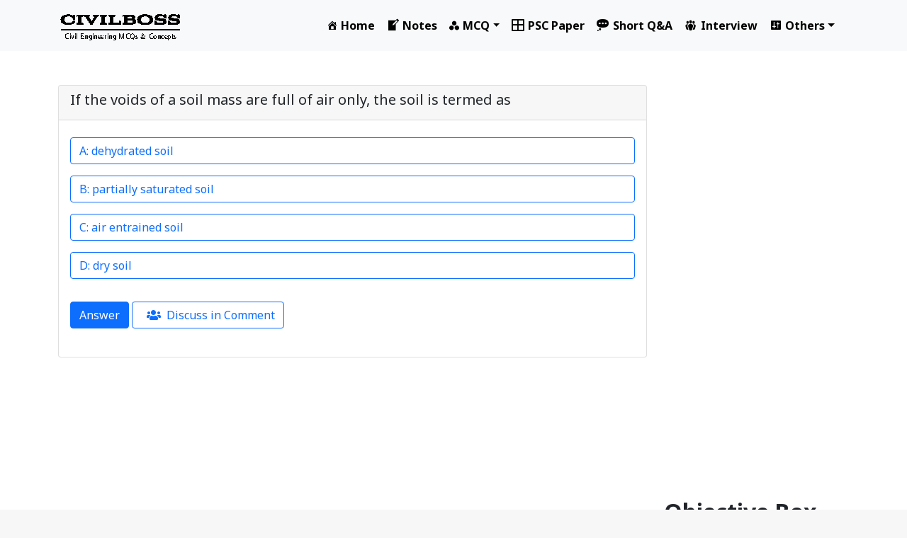

--- FILE ---
content_type: text/html; charset=UTF-8
request_url: https://civilboss.com/if-the-voids-of-a-soil-mass-are-full-of-air-only-the-soil-is-termed-as/
body_size: 13852
content:
<!DOCTYPE html>
<html lang="en">

<head>
    <meta charset="UTF-8">
    <meta charset="UTF-8">
    <meta http-equiv="X-UA-Compatible" content="IE=edge">
    <meta name="viewport" content="width=device-width, initial-scale=1.0">
    <meta name="title" content=" Civil Boss For " Multiple Choice Question", old question and PSC Notes.">
    <meta name="description" content="Civil Boss is a civil engineering multiple choice question (MCQ), Notes, Short Q & A, PSC old question, and most probable question collection website.">
    <meta name="keywords" content="civil boss, civil, PSC civil engineering Notes, PSC old question, Short Q & A, Most Probable Question (MPQ), Interview, Airport Engineering, Highway Engineering, Building Construction, Irrigation Engineering, Construction Management, Mechanics & Structure, Construction Material, Soil Mechanics, Engineering Drawing, Structural Design, Engineering Survey, Water Supply, and sanitary engineering, Estimating and costing, Hydraulics, quiz, exam, knowledge, online test, question, answer, question paper, civil ">
    <meta name="robots" content="index, follow">
    <meta http-equiv="Content-Type" content="text/html; charset=utf-8">
    <meta name="language" content="English">
    <meta name="revisit-after" content="60 days">
    <meta name="author" content="civilboss">
    <script async src="https://pagead2.googlesyndication.com/pagead/js/adsbygoogle.js?client=ca-pub-6202761935857859" crossorigin="anonymous"></script>
    <!-- Global site tag (gtag.js) - Google Analytics -->
    <script async src="https://www.googletagmanager.com/gtag/js?id=G-7GHJCP6FFY"></script>
    <script>
        window.dataLayer = window.dataLayer || [];

        function gtag() {
            dataLayer.push(arguments);
        }
        gtag('js', new Date());

        gtag('config', 'G-7GHJCP6FFY');
    </script>
    <title>Civil Boss For &quot;MCQ&quot; and Psc Notes.</title>
    <style>
        .menu-item i._mi,
        .menu-item img._mi {
            display: inline-block;
            vertical-align: middle;
        }

        .menu-item i._mi {
            width: auto;
            height: auto;
            margin-top: -0.265em;
            font-size: 1.2em;
            line-height: 1;
        }

        .menu-item i._before,
        .rtl .menu-item i._after {
            margin-right: 0.25em;
        }
    </style>

    	<script type="text/javascript">function theChampLoadEvent(e){var t=window.onload;if(typeof window.onload!="function"){window.onload=e}else{window.onload=function(){t();e()}}}</script>
		<script type="text/javascript">var theChampDefaultLang = 'en_US', theChampCloseIconPath = 'https://civilboss.com/wp-content/plugins/super-socializer/images/close.png';</script>
		<script>var theChampSiteUrl = 'https://civilboss.com', theChampVerified = 0, theChampEmailPopup = 0, heateorSsMoreSharePopupSearchText = 'Search';</script>
			<script> var theChampFBKey = '', theChampFBLang = 'en_US', theChampFbLikeMycred = 0, theChampSsga = 0, theChampCommentNotification = 0, theChampHeateorFcmRecentComments = 0, theChampFbIosLogin = 0; </script>
						<script type="text/javascript">var theChampFBCommentUrl = 'https://civilboss.com/if-the-voids-of-a-soil-mass-are-full-of-air-only-the-soil-is-termed-as/'; var theChampFBCommentColor = ''; var theChampFBCommentNumPosts = ''; var theChampFBCommentWidth = '100%'; var theChampFBCommentOrderby = ''; var theChampCommentingTabs = "wordpress,facebook,disqus", theChampGpCommentsUrl = 'https://civilboss.com/if-the-voids-of-a-soil-mass-are-full-of-air-only-the-soil-is-termed-as/', theChampDisqusShortname = '', theChampScEnabledTabs = 'wordpress,fb', theChampScLabel = 'Leave a reply', theChampScTabLabels = {"wordpress":"Default Comments (0)","fb":"Facebook Comments","disqus":"Disqus Comments"}, theChampGpCommentsWidth = 0, theChampCommentingId = 'respond'</script>
					<style type="text/css">
						.the_champ_button_instagram span.the_champ_svg,a.the_champ_instagram span.the_champ_svg{background:radial-gradient(circle at 30% 107%,#fdf497 0,#fdf497 5%,#fd5949 45%,#d6249f 60%,#285aeb 90%)}
					.the_champ_horizontal_sharing .the_champ_svg,.heateor_ss_standard_follow_icons_container .the_champ_svg{
					color: #fff;
				border-width: 0px;
		border-style: solid;
		border-color: transparent;
	}
		.the_champ_horizontal_sharing .theChampTCBackground{
		color:#666;
	}
		.the_champ_horizontal_sharing span.the_champ_svg:hover,.heateor_ss_standard_follow_icons_container span.the_champ_svg:hover{
				border-color: transparent;
	}
		.the_champ_vertical_sharing span.the_champ_svg,.heateor_ss_floating_follow_icons_container span.the_champ_svg{
					color: #fff;
				border-width: 0px;
		border-style: solid;
		border-color: transparent;
	}
		.the_champ_vertical_sharing .theChampTCBackground{
		color:#666;
	}
		.the_champ_vertical_sharing span.the_champ_svg:hover,.heateor_ss_floating_follow_icons_container span.the_champ_svg:hover{
						border-color: transparent;
		}
	@media screen and (max-width:783px){.the_champ_vertical_sharing{display:none!important}}div.heateor_ss_mobile_footer{display:none;}@media screen and (max-width:783px){div.the_champ_bottom_sharing div.the_champ_sharing_ul .theChampTCBackground{width:100%!important;background-color:white}div.the_champ_bottom_sharing{width:100%!important;left:0!important;}div.the_champ_bottom_sharing a{width:11.111111111111% !important;margin:0!important;padding:0!important;}div.the_champ_bottom_sharing .the_champ_svg{width:100%!important;}div.the_champ_bottom_sharing div.theChampTotalShareCount{font-size:.7em!important;line-height:28px!important}div.the_champ_bottom_sharing div.theChampTotalShareText{font-size:.5em!important;line-height:0px!important}div.heateor_ss_mobile_footer{display:block;height:40px;}.the_champ_bottom_sharing{padding:0!important;display:block!important;width: auto!important;bottom:-2px!important;top: auto!important;}.the_champ_bottom_sharing .the_champ_square_count{line-height: inherit;}.the_champ_bottom_sharing .theChampSharingArrow{display:none;}.the_champ_bottom_sharing .theChampTCBackground{margin-right: 1.1em !important}}</style>
	<meta name='robots' content='max-image-preview:large' />

<!-- Social Warfare v4.5.6 https://warfareplugins.com - BEGINNING OF OUTPUT -->
<style>
	@font-face {
		font-family: "sw-icon-font";
		src:url("https://civilboss.com/wp-content/plugins/social-warfare/assets/fonts/sw-icon-font.eot?ver=4.5.6");
		src:url("https://civilboss.com/wp-content/plugins/social-warfare/assets/fonts/sw-icon-font.eot?ver=4.5.6#iefix") format("embedded-opentype"),
		url("https://civilboss.com/wp-content/plugins/social-warfare/assets/fonts/sw-icon-font.woff?ver=4.5.6") format("woff"),
		url("https://civilboss.com/wp-content/plugins/social-warfare/assets/fonts/sw-icon-font.ttf?ver=4.5.6") format("truetype"),
		url("https://civilboss.com/wp-content/plugins/social-warfare/assets/fonts/sw-icon-font.svg?ver=4.5.6#1445203416") format("svg");
		font-weight: normal;
		font-style: normal;
		font-display:block;
	}
</style>
<!-- Social Warfare v4.5.6 https://warfareplugins.com - END OF OUTPUT -->

<link rel='dns-prefetch' href='//fonts.googleapis.com' />
<link rel="alternate" type="application/rss+xml" title="Civil Boss For &quot;MCQ&quot; and Psc Notes. &raquo; If the voids of a soil mass are full of air only, the soil is termed as Comments Feed" href="https://civilboss.com/if-the-voids-of-a-soil-mass-are-full-of-air-only-the-soil-is-termed-as/feed/" />
<link rel="alternate" title="oEmbed (JSON)" type="application/json+oembed" href="https://civilboss.com/wp-json/oembed/1.0/embed?url=https%3A%2F%2Fcivilboss.com%2Fif-the-voids-of-a-soil-mass-are-full-of-air-only-the-soil-is-termed-as%2F" />
<link rel="alternate" title="oEmbed (XML)" type="text/xml+oembed" href="https://civilboss.com/wp-json/oembed/1.0/embed?url=https%3A%2F%2Fcivilboss.com%2Fif-the-voids-of-a-soil-mass-are-full-of-air-only-the-soil-is-termed-as%2F&#038;format=xml" />
<style id='wp-img-auto-sizes-contain-inline-css' type='text/css'>
img:is([sizes=auto i],[sizes^="auto," i]){contain-intrinsic-size:3000px 1500px}
/*# sourceURL=wp-img-auto-sizes-contain-inline-css */
</style>
<link rel='stylesheet' id='social-warfare-block-css-css' href='https://civilboss.com/wp-content/plugins/social-warfare/assets/js/post-editor/dist/blocks.style.build.css?ver=6.9' type='text/css' media='all' />
<link rel='stylesheet' id='dashicons-css' href='https://civilboss.com/wp-includes/css/dashicons.min.css?ver=6.9' type='text/css' media='all' />
<link rel='stylesheet' id='elusive-css' href='https://civilboss.com/wp-content/plugins/menu-icons/vendor/codeinwp/icon-picker/css/types/elusive.min.css?ver=2.0' type='text/css' media='all' />
<link rel='stylesheet' id='menu-icon-font-awesome-css' href='https://civilboss.com/wp-content/plugins/menu-icons/css/fontawesome/css/all.min.css?ver=5.15.4' type='text/css' media='all' />
<link rel='stylesheet' id='foundation-icons-css' href='https://civilboss.com/wp-content/plugins/menu-icons/vendor/codeinwp/icon-picker/css/types/foundation-icons.min.css?ver=3.0' type='text/css' media='all' />
<link rel='stylesheet' id='genericons-css' href='https://civilboss.com/wp-content/plugins/menu-icons/vendor/codeinwp/icon-picker/css/types/genericons.min.css?ver=3.4' type='text/css' media='all' />
<link rel='stylesheet' id='menu-icons-extra-css' href='https://civilboss.com/wp-content/plugins/menu-icons/css/extra.min.css?ver=0.13.20' type='text/css' media='all' />
<style id='wp-emoji-styles-inline-css' type='text/css'>

	img.wp-smiley, img.emoji {
		display: inline !important;
		border: none !important;
		box-shadow: none !important;
		height: 1em !important;
		width: 1em !important;
		margin: 0 0.07em !important;
		vertical-align: -0.1em !important;
		background: none !important;
		padding: 0 !important;
	}
/*# sourceURL=wp-emoji-styles-inline-css */
</style>
<style id='wp-block-library-inline-css' type='text/css'>
:root{--wp-block-synced-color:#7a00df;--wp-block-synced-color--rgb:122,0,223;--wp-bound-block-color:var(--wp-block-synced-color);--wp-editor-canvas-background:#ddd;--wp-admin-theme-color:#007cba;--wp-admin-theme-color--rgb:0,124,186;--wp-admin-theme-color-darker-10:#006ba1;--wp-admin-theme-color-darker-10--rgb:0,107,160.5;--wp-admin-theme-color-darker-20:#005a87;--wp-admin-theme-color-darker-20--rgb:0,90,135;--wp-admin-border-width-focus:2px}@media (min-resolution:192dpi){:root{--wp-admin-border-width-focus:1.5px}}.wp-element-button{cursor:pointer}:root .has-very-light-gray-background-color{background-color:#eee}:root .has-very-dark-gray-background-color{background-color:#313131}:root .has-very-light-gray-color{color:#eee}:root .has-very-dark-gray-color{color:#313131}:root .has-vivid-green-cyan-to-vivid-cyan-blue-gradient-background{background:linear-gradient(135deg,#00d084,#0693e3)}:root .has-purple-crush-gradient-background{background:linear-gradient(135deg,#34e2e4,#4721fb 50%,#ab1dfe)}:root .has-hazy-dawn-gradient-background{background:linear-gradient(135deg,#faaca8,#dad0ec)}:root .has-subdued-olive-gradient-background{background:linear-gradient(135deg,#fafae1,#67a671)}:root .has-atomic-cream-gradient-background{background:linear-gradient(135deg,#fdd79a,#004a59)}:root .has-nightshade-gradient-background{background:linear-gradient(135deg,#330968,#31cdcf)}:root .has-midnight-gradient-background{background:linear-gradient(135deg,#020381,#2874fc)}:root{--wp--preset--font-size--normal:16px;--wp--preset--font-size--huge:42px}.has-regular-font-size{font-size:1em}.has-larger-font-size{font-size:2.625em}.has-normal-font-size{font-size:var(--wp--preset--font-size--normal)}.has-huge-font-size{font-size:var(--wp--preset--font-size--huge)}.has-text-align-center{text-align:center}.has-text-align-left{text-align:left}.has-text-align-right{text-align:right}.has-fit-text{white-space:nowrap!important}#end-resizable-editor-section{display:none}.aligncenter{clear:both}.items-justified-left{justify-content:flex-start}.items-justified-center{justify-content:center}.items-justified-right{justify-content:flex-end}.items-justified-space-between{justify-content:space-between}.screen-reader-text{border:0;clip-path:inset(50%);height:1px;margin:-1px;overflow:hidden;padding:0;position:absolute;width:1px;word-wrap:normal!important}.screen-reader-text:focus{background-color:#ddd;clip-path:none;color:#444;display:block;font-size:1em;height:auto;left:5px;line-height:normal;padding:15px 23px 14px;text-decoration:none;top:5px;width:auto;z-index:100000}html :where(.has-border-color){border-style:solid}html :where([style*=border-top-color]){border-top-style:solid}html :where([style*=border-right-color]){border-right-style:solid}html :where([style*=border-bottom-color]){border-bottom-style:solid}html :where([style*=border-left-color]){border-left-style:solid}html :where([style*=border-width]){border-style:solid}html :where([style*=border-top-width]){border-top-style:solid}html :where([style*=border-right-width]){border-right-style:solid}html :where([style*=border-bottom-width]){border-bottom-style:solid}html :where([style*=border-left-width]){border-left-style:solid}html :where(img[class*=wp-image-]){height:auto;max-width:100%}:where(figure){margin:0 0 1em}html :where(.is-position-sticky){--wp-admin--admin-bar--position-offset:var(--wp-admin--admin-bar--height,0px)}@media screen and (max-width:600px){html :where(.is-position-sticky){--wp-admin--admin-bar--position-offset:0px}}

/*# sourceURL=wp-block-library-inline-css */
</style><style id='wp-block-heading-inline-css' type='text/css'>
h1:where(.wp-block-heading).has-background,h2:where(.wp-block-heading).has-background,h3:where(.wp-block-heading).has-background,h4:where(.wp-block-heading).has-background,h5:where(.wp-block-heading).has-background,h6:where(.wp-block-heading).has-background{padding:1.25em 2.375em}h1.has-text-align-left[style*=writing-mode]:where([style*=vertical-lr]),h1.has-text-align-right[style*=writing-mode]:where([style*=vertical-rl]),h2.has-text-align-left[style*=writing-mode]:where([style*=vertical-lr]),h2.has-text-align-right[style*=writing-mode]:where([style*=vertical-rl]),h3.has-text-align-left[style*=writing-mode]:where([style*=vertical-lr]),h3.has-text-align-right[style*=writing-mode]:where([style*=vertical-rl]),h4.has-text-align-left[style*=writing-mode]:where([style*=vertical-lr]),h4.has-text-align-right[style*=writing-mode]:where([style*=vertical-rl]),h5.has-text-align-left[style*=writing-mode]:where([style*=vertical-lr]),h5.has-text-align-right[style*=writing-mode]:where([style*=vertical-rl]),h6.has-text-align-left[style*=writing-mode]:where([style*=vertical-lr]),h6.has-text-align-right[style*=writing-mode]:where([style*=vertical-rl]){rotate:180deg}
/*# sourceURL=https://civilboss.com/wp-includes/blocks/heading/style.min.css */
</style>
<style id='wp-block-paragraph-inline-css' type='text/css'>
.is-small-text{font-size:.875em}.is-regular-text{font-size:1em}.is-large-text{font-size:2.25em}.is-larger-text{font-size:3em}.has-drop-cap:not(:focus):first-letter{float:left;font-size:8.4em;font-style:normal;font-weight:100;line-height:.68;margin:.05em .1em 0 0;text-transform:uppercase}body.rtl .has-drop-cap:not(:focus):first-letter{float:none;margin-left:.1em}p.has-drop-cap.has-background{overflow:hidden}:root :where(p.has-background){padding:1.25em 2.375em}:where(p.has-text-color:not(.has-link-color)) a{color:inherit}p.has-text-align-left[style*="writing-mode:vertical-lr"],p.has-text-align-right[style*="writing-mode:vertical-rl"]{rotate:180deg}
/*# sourceURL=https://civilboss.com/wp-includes/blocks/paragraph/style.min.css */
</style>
<style id='global-styles-inline-css' type='text/css'>
:root{--wp--preset--aspect-ratio--square: 1;--wp--preset--aspect-ratio--4-3: 4/3;--wp--preset--aspect-ratio--3-4: 3/4;--wp--preset--aspect-ratio--3-2: 3/2;--wp--preset--aspect-ratio--2-3: 2/3;--wp--preset--aspect-ratio--16-9: 16/9;--wp--preset--aspect-ratio--9-16: 9/16;--wp--preset--color--black: #000000;--wp--preset--color--cyan-bluish-gray: #abb8c3;--wp--preset--color--white: #ffffff;--wp--preset--color--pale-pink: #f78da7;--wp--preset--color--vivid-red: #cf2e2e;--wp--preset--color--luminous-vivid-orange: #ff6900;--wp--preset--color--luminous-vivid-amber: #fcb900;--wp--preset--color--light-green-cyan: #7bdcb5;--wp--preset--color--vivid-green-cyan: #00d084;--wp--preset--color--pale-cyan-blue: #8ed1fc;--wp--preset--color--vivid-cyan-blue: #0693e3;--wp--preset--color--vivid-purple: #9b51e0;--wp--preset--gradient--vivid-cyan-blue-to-vivid-purple: linear-gradient(135deg,rgb(6,147,227) 0%,rgb(155,81,224) 100%);--wp--preset--gradient--light-green-cyan-to-vivid-green-cyan: linear-gradient(135deg,rgb(122,220,180) 0%,rgb(0,208,130) 100%);--wp--preset--gradient--luminous-vivid-amber-to-luminous-vivid-orange: linear-gradient(135deg,rgb(252,185,0) 0%,rgb(255,105,0) 100%);--wp--preset--gradient--luminous-vivid-orange-to-vivid-red: linear-gradient(135deg,rgb(255,105,0) 0%,rgb(207,46,46) 100%);--wp--preset--gradient--very-light-gray-to-cyan-bluish-gray: linear-gradient(135deg,rgb(238,238,238) 0%,rgb(169,184,195) 100%);--wp--preset--gradient--cool-to-warm-spectrum: linear-gradient(135deg,rgb(74,234,220) 0%,rgb(151,120,209) 20%,rgb(207,42,186) 40%,rgb(238,44,130) 60%,rgb(251,105,98) 80%,rgb(254,248,76) 100%);--wp--preset--gradient--blush-light-purple: linear-gradient(135deg,rgb(255,206,236) 0%,rgb(152,150,240) 100%);--wp--preset--gradient--blush-bordeaux: linear-gradient(135deg,rgb(254,205,165) 0%,rgb(254,45,45) 50%,rgb(107,0,62) 100%);--wp--preset--gradient--luminous-dusk: linear-gradient(135deg,rgb(255,203,112) 0%,rgb(199,81,192) 50%,rgb(65,88,208) 100%);--wp--preset--gradient--pale-ocean: linear-gradient(135deg,rgb(255,245,203) 0%,rgb(182,227,212) 50%,rgb(51,167,181) 100%);--wp--preset--gradient--electric-grass: linear-gradient(135deg,rgb(202,248,128) 0%,rgb(113,206,126) 100%);--wp--preset--gradient--midnight: linear-gradient(135deg,rgb(2,3,129) 0%,rgb(40,116,252) 100%);--wp--preset--font-size--small: 13px;--wp--preset--font-size--medium: 20px;--wp--preset--font-size--large: 36px;--wp--preset--font-size--x-large: 42px;--wp--preset--spacing--20: 0.44rem;--wp--preset--spacing--30: 0.67rem;--wp--preset--spacing--40: 1rem;--wp--preset--spacing--50: 1.5rem;--wp--preset--spacing--60: 2.25rem;--wp--preset--spacing--70: 3.38rem;--wp--preset--spacing--80: 5.06rem;--wp--preset--shadow--natural: 6px 6px 9px rgba(0, 0, 0, 0.2);--wp--preset--shadow--deep: 12px 12px 50px rgba(0, 0, 0, 0.4);--wp--preset--shadow--sharp: 6px 6px 0px rgba(0, 0, 0, 0.2);--wp--preset--shadow--outlined: 6px 6px 0px -3px rgb(255, 255, 255), 6px 6px rgb(0, 0, 0);--wp--preset--shadow--crisp: 6px 6px 0px rgb(0, 0, 0);}:where(.is-layout-flex){gap: 0.5em;}:where(.is-layout-grid){gap: 0.5em;}body .is-layout-flex{display: flex;}.is-layout-flex{flex-wrap: wrap;align-items: center;}.is-layout-flex > :is(*, div){margin: 0;}body .is-layout-grid{display: grid;}.is-layout-grid > :is(*, div){margin: 0;}:where(.wp-block-columns.is-layout-flex){gap: 2em;}:where(.wp-block-columns.is-layout-grid){gap: 2em;}:where(.wp-block-post-template.is-layout-flex){gap: 1.25em;}:where(.wp-block-post-template.is-layout-grid){gap: 1.25em;}.has-black-color{color: var(--wp--preset--color--black) !important;}.has-cyan-bluish-gray-color{color: var(--wp--preset--color--cyan-bluish-gray) !important;}.has-white-color{color: var(--wp--preset--color--white) !important;}.has-pale-pink-color{color: var(--wp--preset--color--pale-pink) !important;}.has-vivid-red-color{color: var(--wp--preset--color--vivid-red) !important;}.has-luminous-vivid-orange-color{color: var(--wp--preset--color--luminous-vivid-orange) !important;}.has-luminous-vivid-amber-color{color: var(--wp--preset--color--luminous-vivid-amber) !important;}.has-light-green-cyan-color{color: var(--wp--preset--color--light-green-cyan) !important;}.has-vivid-green-cyan-color{color: var(--wp--preset--color--vivid-green-cyan) !important;}.has-pale-cyan-blue-color{color: var(--wp--preset--color--pale-cyan-blue) !important;}.has-vivid-cyan-blue-color{color: var(--wp--preset--color--vivid-cyan-blue) !important;}.has-vivid-purple-color{color: var(--wp--preset--color--vivid-purple) !important;}.has-black-background-color{background-color: var(--wp--preset--color--black) !important;}.has-cyan-bluish-gray-background-color{background-color: var(--wp--preset--color--cyan-bluish-gray) !important;}.has-white-background-color{background-color: var(--wp--preset--color--white) !important;}.has-pale-pink-background-color{background-color: var(--wp--preset--color--pale-pink) !important;}.has-vivid-red-background-color{background-color: var(--wp--preset--color--vivid-red) !important;}.has-luminous-vivid-orange-background-color{background-color: var(--wp--preset--color--luminous-vivid-orange) !important;}.has-luminous-vivid-amber-background-color{background-color: var(--wp--preset--color--luminous-vivid-amber) !important;}.has-light-green-cyan-background-color{background-color: var(--wp--preset--color--light-green-cyan) !important;}.has-vivid-green-cyan-background-color{background-color: var(--wp--preset--color--vivid-green-cyan) !important;}.has-pale-cyan-blue-background-color{background-color: var(--wp--preset--color--pale-cyan-blue) !important;}.has-vivid-cyan-blue-background-color{background-color: var(--wp--preset--color--vivid-cyan-blue) !important;}.has-vivid-purple-background-color{background-color: var(--wp--preset--color--vivid-purple) !important;}.has-black-border-color{border-color: var(--wp--preset--color--black) !important;}.has-cyan-bluish-gray-border-color{border-color: var(--wp--preset--color--cyan-bluish-gray) !important;}.has-white-border-color{border-color: var(--wp--preset--color--white) !important;}.has-pale-pink-border-color{border-color: var(--wp--preset--color--pale-pink) !important;}.has-vivid-red-border-color{border-color: var(--wp--preset--color--vivid-red) !important;}.has-luminous-vivid-orange-border-color{border-color: var(--wp--preset--color--luminous-vivid-orange) !important;}.has-luminous-vivid-amber-border-color{border-color: var(--wp--preset--color--luminous-vivid-amber) !important;}.has-light-green-cyan-border-color{border-color: var(--wp--preset--color--light-green-cyan) !important;}.has-vivid-green-cyan-border-color{border-color: var(--wp--preset--color--vivid-green-cyan) !important;}.has-pale-cyan-blue-border-color{border-color: var(--wp--preset--color--pale-cyan-blue) !important;}.has-vivid-cyan-blue-border-color{border-color: var(--wp--preset--color--vivid-cyan-blue) !important;}.has-vivid-purple-border-color{border-color: var(--wp--preset--color--vivid-purple) !important;}.has-vivid-cyan-blue-to-vivid-purple-gradient-background{background: var(--wp--preset--gradient--vivid-cyan-blue-to-vivid-purple) !important;}.has-light-green-cyan-to-vivid-green-cyan-gradient-background{background: var(--wp--preset--gradient--light-green-cyan-to-vivid-green-cyan) !important;}.has-luminous-vivid-amber-to-luminous-vivid-orange-gradient-background{background: var(--wp--preset--gradient--luminous-vivid-amber-to-luminous-vivid-orange) !important;}.has-luminous-vivid-orange-to-vivid-red-gradient-background{background: var(--wp--preset--gradient--luminous-vivid-orange-to-vivid-red) !important;}.has-very-light-gray-to-cyan-bluish-gray-gradient-background{background: var(--wp--preset--gradient--very-light-gray-to-cyan-bluish-gray) !important;}.has-cool-to-warm-spectrum-gradient-background{background: var(--wp--preset--gradient--cool-to-warm-spectrum) !important;}.has-blush-light-purple-gradient-background{background: var(--wp--preset--gradient--blush-light-purple) !important;}.has-blush-bordeaux-gradient-background{background: var(--wp--preset--gradient--blush-bordeaux) !important;}.has-luminous-dusk-gradient-background{background: var(--wp--preset--gradient--luminous-dusk) !important;}.has-pale-ocean-gradient-background{background: var(--wp--preset--gradient--pale-ocean) !important;}.has-electric-grass-gradient-background{background: var(--wp--preset--gradient--electric-grass) !important;}.has-midnight-gradient-background{background: var(--wp--preset--gradient--midnight) !important;}.has-small-font-size{font-size: var(--wp--preset--font-size--small) !important;}.has-medium-font-size{font-size: var(--wp--preset--font-size--medium) !important;}.has-large-font-size{font-size: var(--wp--preset--font-size--large) !important;}.has-x-large-font-size{font-size: var(--wp--preset--font-size--x-large) !important;}
/*# sourceURL=global-styles-inline-css */
</style>
<style id='core-block-supports-inline-css' type='text/css'>
.wp-elements-83047772f448bbb086c72a06d6f29709 a:where(:not(.wp-element-button)){color:#11171a;}
/*# sourceURL=core-block-supports-inline-css */
</style>

<style id='classic-theme-styles-inline-css' type='text/css'>
/*! This file is auto-generated */
.wp-block-button__link{color:#fff;background-color:#32373c;border-radius:9999px;box-shadow:none;text-decoration:none;padding:calc(.667em + 2px) calc(1.333em + 2px);font-size:1.125em}.wp-block-file__button{background:#32373c;color:#fff;text-decoration:none}
/*# sourceURL=/wp-includes/css/classic-themes.min.css */
</style>
<link rel='stylesheet' id='social_warfare-css' href='https://civilboss.com/wp-content/plugins/social-warfare/assets/css/style.min.css?ver=4.5.6' type='text/css' media='all' />
<link rel='stylesheet' id='bootstrap-css' href='https://civilboss.com/wp-content/themes/civilboss/css/bootstrap.min.css?ver=6.9' type='text/css' media='all' />
<link rel='stylesheet' id='utils-css' href='https://civilboss.com/wp-content/themes/civilboss/css/utils.css?ver=6.9' type='text/css' media='all' />
<link rel='stylesheet' id='fonts-css' href='https://civilboss.com/wp-content/themes/civilboss/fonts/css/all.css?ver=6.9' type='text/css' media='all' />
<link rel='stylesheet' id='google_fonts-css' href='https://fonts.googleapis.com/css2?family=Noto+Sans%3Awght%40400%3B700&#038;display=swap&#038;ver=6.9' type='text/css' media='all' />
<link rel='stylesheet' id='fontawesome-css' href='https:////maxcdn.bootstrapcdn.com/font-awesome/4.3.0/css/font-awesome.min.css?ver=6.9' type='text/css' media='all' />
<link rel='stylesheet' id='the_champ_frontend_css-css' href='https://civilboss.com/wp-content/plugins/super-socializer/css/front.css?ver=7.14.5' type='text/css' media='all' />
<script type="text/javascript" src="https://civilboss.com/wp-includes/js/jquery/jquery.min.js?ver=3.7.1" id="jquery-core-js"></script>
<script type="text/javascript" src="https://civilboss.com/wp-includes/js/jquery/jquery-migrate.min.js?ver=3.4.1" id="jquery-migrate-js"></script>
<script type="text/javascript" src="https://civilboss.com/wp-content/themes/civilboss/js/jquery-3.6.0.min.js?ver=6.9" id="JQuery-js"></script>
<script type="text/javascript" src="https://civilboss.com/wp-content/themes/civilboss/js/popper.min.js?ver=6.9" id="popovers-js"></script>
<script type="text/javascript" src="https://civilboss.com/wp-content/themes/civilboss/js/bootstrap.min.js?ver=6.9" id="bootstrap_JS-js"></script>
<script type="text/javascript" src="https://civilboss.com/wp-content/themes/civilboss/js/script.js?ver=6.9" id="script-js"></script>
<link rel="https://api.w.org/" href="https://civilboss.com/wp-json/" /><link rel="alternate" title="JSON" type="application/json" href="https://civilboss.com/wp-json/wp/v2/posts/3693" /><link rel="EditURI" type="application/rsd+xml" title="RSD" href="https://civilboss.com/xmlrpc.php?rsd" />
<meta name="generator" content="WordPress 6.9" />
<link rel="canonical" href="https://civilboss.com/if-the-voids-of-a-soil-mass-are-full-of-air-only-the-soil-is-termed-as/" />
<link rel='shortlink' href='https://civilboss.com/?p=3693' />
		<!-- Custom Logo: hide header text -->
		<style id="custom-logo-css" type="text/css">
			.site-title, .site-description {
				position: absolute;
				clip-path: inset(50%);
			}
		</style>
		<link rel="icon" href="https://civilboss.com/wp-content/uploads/2021/08/cropped-239168983_1025571231603358_5225072159514076545_n-32x32.png" sizes="32x32" />
<link rel="icon" href="https://civilboss.com/wp-content/uploads/2021/08/cropped-239168983_1025571231603358_5225072159514076545_n-192x192.png" sizes="192x192" />
<link rel="apple-touch-icon" href="https://civilboss.com/wp-content/uploads/2021/08/cropped-239168983_1025571231603358_5225072159514076545_n-180x180.png" />
<meta name="msapplication-TileImage" content="https://civilboss.com/wp-content/uploads/2021/08/cropped-239168983_1025571231603358_5225072159514076545_n-270x270.png" />
</head>

<body class="font-noto" style="background-color: #F7F7F7;">
    <div class="container-fluid bg-light">
        <div class="container d-flex align-items-center py-2">
            <div class="brand-logo pe-5">
                                    <a href="https://civilboss.com">
                        <img class="img-fluid" src="https://civilboss.com/wp-content/uploads/2025/10/cropped-logo-site-1.png" alt="Civil Boss" style="max-height: 70px; max-width: 250px">
                    </a>
                            </div>
            <div class="ms-auto">
                <nav class="navbar container navbar-expand-lg bg-light">
                    <button class="navbar-toggler ms-auto" type="button" data-bs-toggle="collapse" data-bs-target="#primarymenu" aria-controls="navbarMenu" aria-expanded="false" aria-label="Toggle navigation">
                        <!-- <span class="navbar-toggler-icon text-success"></span> -->
                        <i class="fa fa-bars text-success "></i>

                    </button>
                    
                    <div id="primarymenu" class="collapse navbar-collapse">
                        <ul id="menu-primary-menu" class="navbar-nav  justify-content-start w-100 primary-menu">
                            <li itemscope="itemscope" itemtype="https://www.schema.org/SiteNavigationElement" class="menu-item menu-item-type-post_type menu-item-object-page menu-item-home current-menu-item page_item page-item-120 current_page_item active menu-item-122 nav-item"><a title="Home" href="https://civilboss.com/" class="nav-link" aria-current="page"><i class="_mi _before dashicons dashicons-admin-home" aria-hidden="true" style="font-size:1em;"></i><span>Home</span></a></li>
                            <li itemscope="itemscope" itemtype="https://www.schema.org/SiteNavigationElement" class="menu-item menu-item-type-post_type menu-item-object-page menu-item-9126 nav-item"><a title="Notes" href="https://civilboss.com/notes/" class="nav-link"><i class="_mi _before dashicons dashicons-welcome-edit-page" aria-hidden="true"></i><span>Notes</span></a></li>
                            <li itemscope="itemscope" itemtype="https://www.schema.org/SiteNavigationElement" class="menu-item menu-item-type-custom menu-item-object-custom menu-item-has-children dropdown menu-item-12026 nav-item"><a title="MCQ" href="#" data-toggle="dropdown" aria-haspopup="true" aria-expanded="false" class="dropdown-toggle nav-link" id="menu-item-dropdown-12026"><i class="_mi _before dashicons dashicons-image-filter" aria-hidden="true" style="font-size:1em;"></i><span>MCQ</span></a>
                                <ul class="dropdown-menu" aria-labelledby="menu-item-dropdown-12026" role="menu">
                                    <li itemscope="itemscope" itemtype="https://www.schema.org/SiteNavigationElement" class="menu-item menu-item-type-custom menu-item-object-custom menu-item-12018 nav-item"><a title="Question Set 1" href="https://civilboss.com/category/multiple-choice-question/" class="dropdown-item"><i class="_mi _before genericon genericon-reply" aria-hidden="true" style="font-size:1em;"></i><span>Question Set 1</span></a></li>
                                    <li itemscope="itemscope" itemtype="https://www.schema.org/SiteNavigationElement" class="menu-item menu-item-type-custom menu-item-object-custom menu-item-12019 nav-item"><a title="Question Set 2" href="https://civilboss.com/category/multiple-choice-question-2/" class="dropdown-item"><i class="_mi _before genericon genericon-reply" aria-hidden="true" style="font-size:1em;"></i><span>Question Set 2</span></a></li>
                                    <li itemscope="itemscope" itemtype="https://www.schema.org/SiteNavigationElement" class="menu-item menu-item-type-custom menu-item-object-custom menu-item-12020 nav-item"><a title="Question Set 3" href="https://civilboss.com/category/multiple-choice-question-3/" class="dropdown-item"><i class="_mi _before genericon genericon-reply" aria-hidden="true" style="font-size:1em;"></i><span>Question Set 3</span></a></li>
                                    <li itemscope="itemscope" itemtype="https://www.schema.org/SiteNavigationElement" class="menu-item menu-item-type-custom menu-item-object-custom menu-item-12021 nav-item"><a title="Question Set 4" href="https://civilboss.com/category/multiple-choice-question-4/" class="dropdown-item"><i class="_mi _before genericon genericon-reply" aria-hidden="true" style="font-size:1em;"></i><span>Question Set 4</span></a></li>
                                </ul>
                            </li>
                            <li itemscope="itemscope" itemtype="https://www.schema.org/SiteNavigationElement" class="menu-item menu-item-type-post_type menu-item-object-page menu-item-5213 nav-item"><a title="PSC Paper" href="https://civilboss.com/psc-old-question/" class="nav-link"><i class="_mi _before dashicons dashicons-grid-view" aria-hidden="true"></i><span>PSC Paper</span></a></li>
                            <li itemscope="itemscope" itemtype="https://www.schema.org/SiteNavigationElement" class="menu-item menu-item-type-post_type menu-item-object-page menu-item-7120 nav-item"><a title="Short Q&amp;A" href="https://civilboss.com/short-question-and-answer/" class="nav-link"><i class="_mi _before dashicons dashicons-format-status" aria-hidden="true"></i><span>Short Q&amp;A</span></a></li>
                            <li itemscope="itemscope" itemtype="https://www.schema.org/SiteNavigationElement" class="menu-item menu-item-type-post_type menu-item-object-page menu-item-6898 nav-item"><a title="Interview" href="https://civilboss.com/interview/" class="nav-link"><i class="_mi _before dashicons dashicons-groups" aria-hidden="true"></i><span>Interview</span></a></li>
                            <li itemscope="itemscope" itemtype="https://www.schema.org/SiteNavigationElement" class="menu-item menu-item-type-custom menu-item-object-custom menu-item-has-children dropdown menu-item-7125 nav-item"><a title="Others" href="#" data-toggle="dropdown" aria-haspopup="true" aria-expanded="false" class="dropdown-toggle nav-link" id="menu-item-dropdown-7125"><i class="_mi _before dashicons dashicons-admin-settings" aria-hidden="true"></i><span>Others</span></a>
                                <ul class="dropdown-menu" aria-labelledby="menu-item-dropdown-7125" role="menu">
                                    <li itemscope="itemscope" itemtype="https://www.schema.org/SiteNavigationElement" class="menu-item menu-item-type-post_type menu-item-object-page menu-item-7128 nav-item"><a title="Contact" href="https://civilboss.com/contact/" class="dropdown-item"><i class="_mi _before dashicons dashicons-phone" aria-hidden="true"></i><span>Contact</span></a></li>
                                    <li itemscope="itemscope" itemtype="https://www.schema.org/SiteNavigationElement" class="menu-item menu-item-type-post_type menu-item-object-page menu-item-7127 nav-item"><a title="About" href="https://civilboss.com/about/" class="dropdown-item"><i class="_mi _before dashicons dashicons-admin-users" aria-hidden="true"></i><span>About</span></a></li>
                                    <li itemscope="itemscope" itemtype="https://www.schema.org/SiteNavigationElement" class="menu-item menu-item-type-post_type menu-item-object-page menu-item-7129 nav-item"><a title="Disclaimer" href="https://civilboss.com/lp-term-conditions-14-2/" class="dropdown-item"><i class="_mi _before dashicons dashicons-admin-plugins" aria-hidden="true"></i><span>Disclaimer</span></a></li>
                                    <li itemscope="itemscope" itemtype="https://www.schema.org/SiteNavigationElement" class="menu-item menu-item-type-post_type menu-item-object-page menu-item-7126 nav-item"><a title="Privacy and Policy" href="https://civilboss.com/privacy-and-policy/" class="dropdown-item"><i class="_mi _before dashicons dashicons-dismiss" aria-hidden="true"></i><span>Privacy and Policy</span></a></li>
                                </ul>
                            </li>
                        </ul>
                    </div>
                </nav>
            </div>
        </div>

    </div><div class="container-fluid bg-white">
    <div class="container">
        <div class="row">
            <div class="col-md-9">
                <div class="card my-5">
                    <div class="card-header">
                        <h1 class="h5">If the voids of a soil mass are full of air only, the soil is termed as</h1>
                    </div>
                    <div class="card-body">
                        <blockquote class="blockquote mb-0">
                                                        <div class="nav flex-column options-wrapper" data-answer="dry soil ">
                                                                    <button type="button" onclick="myFunction(this)" data-option="dehydrated soil " class="btn btn-outline-primary text-start my-2"><span class="order"></span> dehydrated soil </button>
                                                                    <button type="button" onclick="myFunction(this)" data-option="partially saturated soil " class="btn btn-outline-primary text-start my-2"><span class="order"></span> partially saturated soil </button>
                                                                    <button type="button" onclick="myFunction(this)" data-option="air entrained soil " class="btn btn-outline-primary text-start my-2"><span class="order"></span> air entrained soil </button>
                                                                    <button type="button" onclick="myFunction(this)" data-option="dry soil " class="btn btn-outline-primary text-start my-2"><span class="order"></span> dry soil </button>
                                                            </div>
                        </blockquote>
                        <p class="my-4">
                            <a class="btn btn-primary" id="answer" data-bs-toggle="collapse" href="#boss3693" role="button" aria-expanded="false" aria-controls="collapseExample">
                                Answer
                            </a>
                            <a class="btn btn-outline-primary ml-2" href="https://civilboss.com/if-the-voids-of-a-soil-mass-are-full-of-air-only-the-soil-is-termed-as/">
                                <i class="fas fa-users mx-2"></i>Discuss in Comment
                            </a>
                                                    </p>
                        <div class="collapse" id="boss3693">
                            <div class="card card-body fw-bold">
                                dry soil                             </div>
                        </div>
                    </div>
                </div>
                <!-- fb comment -->
                <div style="" id="the_champ_fb_commenting"><div class="fb-comments" data-href="https://civilboss.com/if-the-voids-of-a-soil-mass-are-full-of-air-only-the-soil-is-termed-as/" data-numposts="0" data-width="100%" ></div></div><script type="text/javascript" src="//connect.facebook.net/en_US/sdk.js
    "></script><script>FB.init({xfbml:1,version: "v23.0"});</script>                <!-- end of fb comment -->

                <!-- ads three -->
                <div class="ads-single">
                                    </div>
            </div>
            <div class="col-md-3 py-4 mt-2">
                <div class="ads">
                    <script async src="https://pagead2.googlesyndication.com/pagead/js/adsbygoogle.js?client=ca-pub-6202761935857859"
     crossorigin="anonymous"></script>
<!-- Horizontal 1 -->
<ins class="adsbygoogle"
     style="display:block"
     data-ad-client="ca-pub-6202761935857859"
     data-ad-slot="3291671961"
     data-ad-format="auto"
     data-full-width-responsive="true"></ins>
<script>
     (adsbygoogle = window.adsbygoogle || []).push({});
</script><html>
<head>
<h2><strong>Objective Box</strong></h2>

<style>
.vertical-menu {
  width: 300px;
}
.vertical-menu a {
  background-color: ;
  color: blue;
  display: block;
  padding: 3px;
  text-decoration: blue;
}

.vertical-menu a:hover {
  background-color: none;
  
  text-decoration: underline;
  

}

.vertical-menu a.active {
  background-color: ;
  color: white;
}
</style>
</head>
<body>


<div class="vertical-menu">

  <a href="https://civilboss.com/category/airport-engineering-mcqs/">→ Airport Engineering</a>
  <a href="https://civilboss.com/category/construction-materials-mcqs/">→ Building Construction</a>
  <a href="https://civilboss.com/category/construction-management-mcqs/">→ Construction Management</a>
  <a href="https://civilboss.com/category/construction-materials-mcqs/">→ Construction Materials</a>
  <a href="https://civilboss.com/category/engineering-drawing-mcqs/">→ Engineering Drawing</a>
  <a href="https://civilboss.com/category/engineering-survey-mcqs/">→ Engineering Survey</a>
  <a href="https://civilboss.com/category/estimating-and-costing-mcqs/">→ Estimating and Costing</a>
  <a href="https://civilboss.com/category/highway-engineering-mcqs/">→ Highway Engineering</a>
  <a href="https://civilboss.com/category/fluid-mechanics-and-hydraulics-mcqs/">→ Fluid & Hydraulics</a>
  <a href="https://civilboss.com/category/soil-mechanics-mcqs/">→ Soil Mechanics</a>
  <a href="https://civilboss.com/category/structural-design-rcc-mcqs/">→ Structural Design - RCC</a>
  <a href="https://civilboss.com/category/water-supply-and-sanitary-mcqs/">→ Water Supply and Sanitary</a>
  <a href="https://civilboss.com/category/irrigation-engineering-mcqs/">→ Irrigation Engineering</a>
  <a href="https://civilboss.com/category/mechanics-and-structure-mcqs/">→ Mechanics and Structure</a>
  <a href="https://civilboss.com/category/civilboss-mcq-set-1/">→ Civil MCQ Set 1</a>
  <a href="https://civilboss.com/category/civilboss-mcqs-set-2/">→ Civil MCQ Set 2</a>
  <a href="https://civilboss.com/category/civilboss-mcqs-set-3/">→ Civil MCQ Set 3</a>
  <a href="https://civilboss.com/category/multiple-choice-question/">→ Civil MCQ Set 4</a>
</div>

</body>
</html><script async src="https://pagead2.googlesyndication.com/pagead/js/adsbygoogle.js?client=ca-pub-6202761935857859"
     crossorigin="anonymous"></script>
<!-- Horizontal 1 -->
<ins class="adsbygoogle"
     style="display:block"
     data-ad-client="ca-pub-6202761935857859"
     data-ad-slot="3291671961"
     data-ad-format="auto"
     data-full-width-responsive="true"></ins>
<script>
     (adsbygoogle = window.adsbygoogle || []).push({});
</script>                </div>
            </div>
        </div>
    </div>
</div>
<script>
    function myFunction(element) {
        let correctAnswer = element.parentElement.dataset.answer;
        let choosenAnswer = element.dataset.option;
        // console.log(correctAnswer);
        // console.log(choosenAnswer);
        element.classList.remove('btn-outline-primary');
        if (correctAnswer == choosenAnswer) {
            console.log('correct');
            element.classList.add('btn-outline-success');
        } else {
            element.classList.add('btn-outline-danger');
        }
    }
</script>

<style>
    .options-wrapper button:nth-child(1) .order:before {
        content: 'A: ';
    }

    .options-wrapper button:nth-child(2) .order:before {
        content: 'B: ';
    }

    .options-wrapper button:nth-child(3) .order:before {
        content: 'C:';
    }

    .options-wrapper button:nth-child(4) .order:before {
        content: 'D: ';
    }
</style>

<div class="container mt-5 border-top py-3">
     <div class="ads text-center">
        <script async src="https://pagead2.googlesyndication.com/pagead/js/adsbygoogle.js?client=ca-pub-6202761935857859"
     crossorigin="anonymous"></script>
<ins class="adsbygoogle"
     style="display:block"
     data-ad-format="fluid"
     data-ad-layout-key="-6r+d1-15+4g+74"
     data-ad-client="ca-pub-6202761935857859"
     data-ad-slot="1165397450"></ins>
<script>
     (adsbygoogle = window.adsbygoogle || []).push({});
</script>
<h4 class="wp-block-heading"><strong>PSC ADVERTISEMENT</strong></h4>
<!-- START: PSC Selection Block -->
<style>
    /* Unique wrapper to scope the styles */
    .cb-psc-wrapper {
        width: 100%;
        padding: 20px 0;
        background-color: #f9f9f9; /* Subtle background for the section */
        font-family: -apple-system, BlinkMacSystemFont, "Segoe UI", Roboto, Helvetica, Arial, sans-serif;
    }

    .cb-psc-grid {
        display: grid;
        /* Default: 4 columns on Desktop */
        grid-template-columns: repeat(4, 1fr);
        gap: 12px;
        max-width: 1100px;
        margin: 0 auto;
        padding: 0 15px;
    }

    .cb-psc-item {
        background-color: #ffffff;
        color: #002db3; /* Professional blue */
        text-decoration: none !important; /* Force remove underline */
        border: 1px solid #e0e0e0;
        padding: 22px 10px;
        text-align: center;
        font-weight: 700;
        font-size: 15px;
        display: flex;
        align-items: center;
        justify-content: center; /* Centered on Desktop */
        transition: all 0.3s ease-in-out;
        border-radius: 4px;
        box-shadow: 0 2px 4px rgba(0,0,0,0.04);
        text-transform: uppercase;
        letter-spacing: 0.5px;
    }

    .cb-psc-item:hover {
        background-color: #E2EAF4; 
        color: #002db3 !important; 
        border-color: #002db3;
        transform: translateY(-3px);
        box-shadow: 0 6px 12px rgba(0, 45, 179, 0.15);
    }

    /* Tablet View: 2 Columns & Left Alignment */
    @media (max-width: 992px) {
        .cb-psc-grid {
            grid-template-columns: repeat(2, 1fr);
        }
        .cb-psc-item {
            justify-content: flex-start; /* Left align icon and text */
            padding-left: 20px;          /* Prevent sticking to edge */
            font-size: 17px;             /* 15px + 2px */
        }
    }

    /* Mobile View: 1 Column & Left Alignment */
    @media (max-width: 576px) {
        .cb-psc-grid {
            grid-template-columns: 1fr;
            gap: 10px;
        }
        .cb-psc-item {
            justify-content: flex-start; /* Left align icon and text */
            padding: 18px 20px;          /* 20px left padding applied */
            font-size: 16px;             /* 14px + 2px */
        }
    }
</style>

<div class="cb-psc-wrapper">
    <div class="cb-psc-grid">
     
        <a href="https://psc.gov.np/" class="cb-psc-item" target="_blank" rel="noopener noreferrer">
          1. PSC Federal.
        </a>
        <a href="https://ppsc.p2.gov.np/" class="cb-psc-item" target="_blank" rel="noopener noreferrer">
          2. PSC Madesh Pradesh.
        </a>
        
        <a href="https://ppsc.gandaki.gov.np/" class="cb-psc-item" target="_blank" rel="noopener noreferrer">
          3. PSC Gandaki Pradesh.
        </a>
        
        <a href="https://psc.sudurpashchim.gov.np/" class="cb-psc-item" target="_blank" rel="noopener noreferrer">
          4. PSC Sudur Pradesh.
        </a>
        
        <a href="https://psc.koshi.gov.np/" class="cb-psc-item" target="_blank" rel="noopener noreferrer">
          5. PSC Koshi Pradesh.
        </a>
        
        <a href="https://spsc.bagamati.gov.np/" class="cb-psc-item" target="_blank" rel="noopener noreferrer">
          6. PSC Bagmati Pradesh.
        </a>
        
        <a href="https://ppsc.karnali.gov.np/" class="cb-psc-item" target="_blank" rel="noopener noreferrer">
          7. PSC Karnali Pradesh.
        </a>
        
        <a href="https://ppsc.lumbini.gov.np/" class="cb-psc-item" target="_blank" rel="noopener noreferrer">
          8. PSC Lumbini Pradesh.
        </a>
    </div>
</div>
<!-- END: PSC Selection Block -->
<h4 class="wp-block-heading has-text-align-center has-text-color has-link-color wp-elements-83047772f448bbb086c72a06d6f29709" style="color:#11171a"><strong>Your Reaction</strong></h4>
<script type="text/javascript" src="https://platform-api.sharethis.com/js/sharethis.js#property=65d880de3625b4001a8bd1d5&product=inline-reaction-buttons&source=platform" async="async"></script>
<div class="sharethis-inline-reaction-buttons"></div>
<p class="has-text-align-left"><strong><mark style="background-color:rgba(0, 0, 0, 0)" class="has-inline-color has-vivid-cyan-blue-color">CIVILBOSS</mark></strong> is a&nbsp;<strong><mark style="background-color:rgba(0, 0, 0, 0)" class="has-inline-color has-vivid-purple-color">free education &amp; learning platform</mark></strong>, for the global community of civil engineering students and working professionals, where you can practice&nbsp;<mark style="background-color:rgba(0, 0, 0, 0)" class="has-inline-color has-vivid-red-color"><strong>multiple choice questions &amp; answers (MCQs)</strong>, <strong>Study Notes</strong>, <strong>tutorials</strong>, <strong>Civil Engineering PSC Old Question for Various Level</strong>, <strong>PSC Exam Crack</strong>, <strong>Short Question &amp; Answer for Related Particular Topic</strong> <strong>and Many More</strong></mark><strong>. </strong>It covers your one-stop destination for job exam preparation with daily practice MCQ and notes.</p>
<p><em><strong><span style="color: #0000ff; background-color: #ffcc00;">"Scientists dream about doing great things. Engineers do them."</span></strong></em></p>    </div>
    <div class="d-flex justify-content-center">
        <h1 class="h6 text-muted">Copyright &copy | 2021 - 2026 | Civil Boss For &quot;MCQ&quot; and Psc Notes. All rights Reserved </h1>
    </div>
    <nav class="navbar container navbar-expand-lg bg-light text-center">
        <div id="footermenu" class="collapse navbar-collapse"><ul id="menu-footer-menu" class="navbar-nav  justify-content-center w-100 footer-menu"><li itemscope="itemscope" itemtype="https://www.schema.org/SiteNavigationElement" id="menu-item-303" class="menu-item menu-item-type-post_type menu-item-object-page menu-item-303 nav-item"><a title="About |" href="https://civilboss.com/about/" class="nav-link">About |</a></li>
<li itemscope="itemscope" itemtype="https://www.schema.org/SiteNavigationElement" id="menu-item-304" class="menu-item menu-item-type-post_type menu-item-object-page menu-item-304 nav-item"><a title="Contact |" href="https://civilboss.com/contact/" class="nav-link">Contact |</a></li>
<li itemscope="itemscope" itemtype="https://www.schema.org/SiteNavigationElement" id="menu-item-305" class="menu-item menu-item-type-post_type menu-item-object-page menu-item-305 nav-item"><a title="Disclaimer |" href="https://civilboss.com/lp-term-conditions-14-2/" class="nav-link">Disclaimer |</a></li>
<li itemscope="itemscope" itemtype="https://www.schema.org/SiteNavigationElement" id="menu-item-302" class="menu-item menu-item-type-post_type menu-item-object-page menu-item-302 nav-item"><a title="Privacy and Policy |" href="https://civilboss.com/privacy-and-policy/" class="nav-link">Privacy and Policy |</a></li>
</ul></div>    </nav>
    <div class="social-media text-center">
        <div class="d-flex flex-column align-items-center">
            <h4 class="h5 mb-3 text-muted">Follow us</h4>
            <ul class="ul-deco">
                <li><span class="social-icon social-facebook"><a href="https://www.facebook.com/1914civiliboss" target="_blank" class="text-white"><i class="fa fa-facebook"></i></a></span></li>
                <li><span class="social-icon social-youtube"><a href="https://www.youtube.com/channel/UCmdPqVYt9ouizm23sucgvRw" class="text-white" target="_blank"><i class="fab fa-youtube"></i></a></span></li>
                <li><span class="social-icon social-linkedin"><a href="#" class="text-white" target="_blank"><i class="fa fa-linkedin"></i></a></span></li>
                <li><span class="social-icon social-twitter"><a href="#" class="text-white" target="_blank"><i class="fa fa-twitter"></i></a></span></li>
            </ul>
        </div>
    </div>
</div>
<script type="speculationrules">
{"prefetch":[{"source":"document","where":{"and":[{"href_matches":"/*"},{"not":{"href_matches":["/wp-*.php","/wp-admin/*","/wp-content/uploads/*","/wp-content/*","/wp-content/plugins/*","/wp-content/themes/civilboss/*","/*\\?(.+)"]}},{"not":{"selector_matches":"a[rel~=\"nofollow\"]"}},{"not":{"selector_matches":".no-prefetch, .no-prefetch a"}}]},"eagerness":"conservative"}]}
</script>
	<div id="fb-root"></div>
	<script type="text/javascript" src="https://civilboss.com/wp-content/plugins/ad-invalid-click-protector/assets/js/js.cookie.min.js?ver=3.0.0" id="js-cookie-js"></script>
<script type="text/javascript" src="https://civilboss.com/wp-content/plugins/ad-invalid-click-protector/assets/js/jquery.iframetracker.min.js?ver=2.1.0" id="js-iframe-tracker-js"></script>
<script type="text/javascript" id="aicp-js-extra">
/* <![CDATA[ */
var AICP = {"ajaxurl":"https://civilboss.com/wp-admin/admin-ajax.php","nonce":"39e8a89e2c","ip":"3.14.13.229","clickLimit":"3","clickCounterCookieExp":"2","banDuration":"3","countryBlockCheck":"No","banCountryList":""};
//# sourceURL=aicp-js-extra
/* ]]> */
</script>
<script type="text/javascript" src="https://civilboss.com/wp-content/plugins/ad-invalid-click-protector/assets/js/aicp.min.js?ver=1.0" id="aicp-js"></script>
<script type="text/javascript" id="social_warfare_script-js-extra">
/* <![CDATA[ */
var socialWarfare = {"addons":[],"post_id":"3693","variables":{"emphasizeIcons":false,"powered_by_toggle":false,"affiliate_link":"https://warfareplugins.com"},"floatBeforeContent":"1"};
//# sourceURL=social_warfare_script-js-extra
/* ]]> */
</script>
<script type="text/javascript" src="https://civilboss.com/wp-content/plugins/social-warfare/assets/js/script.min.js?ver=4.5.6" id="social_warfare_script-js"></script>
<script type="text/javascript" src="https://civilboss.com/wp-content/plugins/super-socializer/js/front/social_login/general.js?ver=7.14.5" id="the_champ_ss_general_scripts-js"></script>
<script type="text/javascript" src="https://civilboss.com/wp-content/plugins/super-socializer/js/front/facebook/sdk.js?ver=7.14.5" id="the_champ_fb_sdk-js"></script>
<script type="text/javascript" src="https://civilboss.com/wp-content/plugins/super-socializer/js/front/facebook/commenting.js?ver=7.14.5" id="the_champ_fb_commenting-js"></script>
<script id="wp-emoji-settings" type="application/json">
{"baseUrl":"https://s.w.org/images/core/emoji/17.0.2/72x72/","ext":".png","svgUrl":"https://s.w.org/images/core/emoji/17.0.2/svg/","svgExt":".svg","source":{"concatemoji":"https://civilboss.com/wp-includes/js/wp-emoji-release.min.js?ver=6.9"}}
</script>
<script type="module">
/* <![CDATA[ */
/*! This file is auto-generated */
const a=JSON.parse(document.getElementById("wp-emoji-settings").textContent),o=(window._wpemojiSettings=a,"wpEmojiSettingsSupports"),s=["flag","emoji"];function i(e){try{var t={supportTests:e,timestamp:(new Date).valueOf()};sessionStorage.setItem(o,JSON.stringify(t))}catch(e){}}function c(e,t,n){e.clearRect(0,0,e.canvas.width,e.canvas.height),e.fillText(t,0,0);t=new Uint32Array(e.getImageData(0,0,e.canvas.width,e.canvas.height).data);e.clearRect(0,0,e.canvas.width,e.canvas.height),e.fillText(n,0,0);const a=new Uint32Array(e.getImageData(0,0,e.canvas.width,e.canvas.height).data);return t.every((e,t)=>e===a[t])}function p(e,t){e.clearRect(0,0,e.canvas.width,e.canvas.height),e.fillText(t,0,0);var n=e.getImageData(16,16,1,1);for(let e=0;e<n.data.length;e++)if(0!==n.data[e])return!1;return!0}function u(e,t,n,a){switch(t){case"flag":return n(e,"\ud83c\udff3\ufe0f\u200d\u26a7\ufe0f","\ud83c\udff3\ufe0f\u200b\u26a7\ufe0f")?!1:!n(e,"\ud83c\udde8\ud83c\uddf6","\ud83c\udde8\u200b\ud83c\uddf6")&&!n(e,"\ud83c\udff4\udb40\udc67\udb40\udc62\udb40\udc65\udb40\udc6e\udb40\udc67\udb40\udc7f","\ud83c\udff4\u200b\udb40\udc67\u200b\udb40\udc62\u200b\udb40\udc65\u200b\udb40\udc6e\u200b\udb40\udc67\u200b\udb40\udc7f");case"emoji":return!a(e,"\ud83e\u1fac8")}return!1}function f(e,t,n,a){let r;const o=(r="undefined"!=typeof WorkerGlobalScope&&self instanceof WorkerGlobalScope?new OffscreenCanvas(300,150):document.createElement("canvas")).getContext("2d",{willReadFrequently:!0}),s=(o.textBaseline="top",o.font="600 32px Arial",{});return e.forEach(e=>{s[e]=t(o,e,n,a)}),s}function r(e){var t=document.createElement("script");t.src=e,t.defer=!0,document.head.appendChild(t)}a.supports={everything:!0,everythingExceptFlag:!0},new Promise(t=>{let n=function(){try{var e=JSON.parse(sessionStorage.getItem(o));if("object"==typeof e&&"number"==typeof e.timestamp&&(new Date).valueOf()<e.timestamp+604800&&"object"==typeof e.supportTests)return e.supportTests}catch(e){}return null}();if(!n){if("undefined"!=typeof Worker&&"undefined"!=typeof OffscreenCanvas&&"undefined"!=typeof URL&&URL.createObjectURL&&"undefined"!=typeof Blob)try{var e="postMessage("+f.toString()+"("+[JSON.stringify(s),u.toString(),c.toString(),p.toString()].join(",")+"));",a=new Blob([e],{type:"text/javascript"});const r=new Worker(URL.createObjectURL(a),{name:"wpTestEmojiSupports"});return void(r.onmessage=e=>{i(n=e.data),r.terminate(),t(n)})}catch(e){}i(n=f(s,u,c,p))}t(n)}).then(e=>{for(const n in e)a.supports[n]=e[n],a.supports.everything=a.supports.everything&&a.supports[n],"flag"!==n&&(a.supports.everythingExceptFlag=a.supports.everythingExceptFlag&&a.supports[n]);var t;a.supports.everythingExceptFlag=a.supports.everythingExceptFlag&&!a.supports.flag,a.supports.everything||((t=a.source||{}).concatemoji?r(t.concatemoji):t.wpemoji&&t.twemoji&&(r(t.twemoji),r(t.wpemoji)))});
//# sourceURL=https://civilboss.com/wp-includes/js/wp-emoji-loader.min.js
/* ]]> */
</script>
<div class="swp_social_panelSide swp_floating_panel swp_social_panel swp_ swp_default_full_color swp_individual_full_color swp_other_full_color slide swp_float_left" data-min-width="1100" data-float-color="#ffffff" data-float="left" data-float-mobile="none" data-transition="slide" data-post-id="3693"><div class="nc_tweetContainer swp_share_button swp_twitter" data-network="twitter"><a class="nc_tweet swp_share_link" rel="nofollow noreferrer noopener" target="_blank" href="https://twitter.com/intent/tweet?text=If+the+voids+of+a+soil+mass+are+full+of+air+only%2C+the+soil+is+termed+as&amp;url=https%3A%2F%2Fcivilboss.com%2Fif-the-voids-of-a-soil-mass-are-full-of-air-only-the-soil-is-termed-as%2F" data-link="https://twitter.com/intent/tweet?text=If+the+voids+of+a+soil+mass+are+full+of+air+only%2C+the+soil+is+termed+as&amp;url=https%3A%2F%2Fcivilboss.com%2Fif-the-voids-of-a-soil-mass-are-full-of-air-only-the-soil-is-termed-as%2F"><span class="swp_count swp_hide"><span class="iconFiller"><span class="spaceManWilly"><i class="sw swp_twitter_icon"></i><span class="swp_share">Tweet</span></span></span></span></a></div><div class="nc_tweetContainer swp_share_button swp_facebook" data-network="facebook"><a class="nc_tweet swp_share_link" rel="nofollow noreferrer noopener" target="_blank" href="https://www.facebook.com/share.php?u=https%3A%2F%2Fcivilboss.com%2Fif-the-voids-of-a-soil-mass-are-full-of-air-only-the-soil-is-termed-as%2F" data-link="https://www.facebook.com/share.php?u=https%3A%2F%2Fcivilboss.com%2Fif-the-voids-of-a-soil-mass-are-full-of-air-only-the-soil-is-termed-as%2F"><span class="swp_count swp_hide"><span class="iconFiller"><span class="spaceManWilly"><i class="sw swp_facebook_icon"></i><span class="swp_share">Share</span></span></span></span></a></div><div class="nc_tweetContainer swp_share_button swp_linkedin" data-network="linkedin"><a class="nc_tweet swp_share_link" rel="nofollow noreferrer noopener" target="_blank" href="https://www.linkedin.com/cws/share?url=https%3A%2F%2Fcivilboss.com%2Fif-the-voids-of-a-soil-mass-are-full-of-air-only-the-soil-is-termed-as%2F" data-link="https://www.linkedin.com/cws/share?url=https%3A%2F%2Fcivilboss.com%2Fif-the-voids-of-a-soil-mass-are-full-of-air-only-the-soil-is-termed-as%2F"><span class="swp_count swp_hide"><span class="iconFiller"><span class="spaceManWilly"><i class="sw swp_linkedin_icon"></i><span class="swp_share">Share</span></span></span></span></a></div><div class="nc_tweetContainer swp_share_button swp_pinterest" data-network="pinterest"><a rel="nofollow noreferrer noopener" class="nc_tweet swp_share_link noPop" href="https://pinterest.com/pin/create/button/?url=https%3A%2F%2Fcivilboss.com%2Fif-the-voids-of-a-soil-mass-are-full-of-air-only-the-soil-is-termed-as%2F"><span class="swp_count swp_hide"><span class="iconFiller"><span class="spaceManWilly"><i class="sw swp_pinterest_icon"></i><span class="swp_share">Pin</span></span></span></span></a></div></div><script type="text/javascript"> var swp_nonce = "40713a74e9";function parentIsEvil() { var html = null; try { var doc = top.location.pathname; } catch(err){ }; if(typeof doc === "undefined") { return true } else { return false }; }; if (parentIsEvil()) { top.location = self.location.href; };var url = "https://civilboss.com/if-the-voids-of-a-soil-mass-are-full-of-air-only-the-soil-is-termed-as/";if(url.indexOf("stfi.re") != -1) { var canonical = ""; var links = document.getElementsByTagName("link"); for (var i = 0; i &lt; links.length; i ++) { if (links[i].getAttribute(&quot;rel&quot;) === &quot;canonical&quot;) { canonical = links[i].getAttribute(&quot;href&quot;)}}; canonical = canonical.replace(&quot;?sfr=1&quot;, &quot;&quot;);top.location = canonical; console.log(canonical);};var swpFloatBeforeContent = true; var swp_ajax_url = &quot;https://civilboss.com/wp-admin/admin-ajax.php&quot;; var swp_post_id = &quot;3693&quot;;var swpClickTracking = false;</script>

--- FILE ---
content_type: text/html; charset=utf-8
request_url: https://www.google.com/recaptcha/api2/aframe
body_size: 267
content:
<!DOCTYPE HTML><html><head><meta http-equiv="content-type" content="text/html; charset=UTF-8"></head><body><script nonce="SGpshRfaODqkDgnnT9Bw6A">/** Anti-fraud and anti-abuse applications only. See google.com/recaptcha */ try{var clients={'sodar':'https://pagead2.googlesyndication.com/pagead/sodar?'};window.addEventListener("message",function(a){try{if(a.source===window.parent){var b=JSON.parse(a.data);var c=clients[b['id']];if(c){var d=document.createElement('img');d.src=c+b['params']+'&rc='+(localStorage.getItem("rc::a")?sessionStorage.getItem("rc::b"):"");window.document.body.appendChild(d);sessionStorage.setItem("rc::e",parseInt(sessionStorage.getItem("rc::e")||0)+1);localStorage.setItem("rc::h",'1769525343790');}}}catch(b){}});window.parent.postMessage("_grecaptcha_ready", "*");}catch(b){}</script></body></html>

--- FILE ---
content_type: application/javascript
request_url: https://civilboss.com/wp-content/themes/civilboss/js/script.js?ver=6.9
body_size: -26
content:
var popoverTriggerList = [].slice.call(document.querySelectorAll('[data-bs-toggle="popover"]'))
var popoverList = popoverTriggerList.map(function(popoverTriggerEl) {
    return new bootstrap.Popover(popoverTriggerEl)
})

$(document).ready(function() {
    $('#a').popover();
    $('#b').popover();
    $('#c').popover();
    $('#d').popover();
});


// jQuery('.<?php echo the_ID()?>').mouseenter(function() {
//     jQuery(this).popover({
//         // html: true,
//         // title: '<?php echo the_title();?>',
//         // trigger: 'manual',
//         // placement: 'top',
//         // content: '<?php echo $excerpt;?>'
//     }).popover('show');
// });